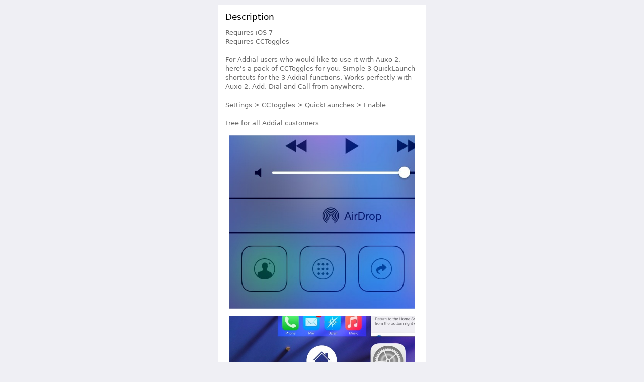

--- FILE ---
content_type: text/html; charset=UTF-8
request_url: http://moreinfo.thebigboss.org/moreinfo/depiction.php?file=addialcctoggleDp
body_size: 1829
content:

<html>
<head>
	<title>Addial CCToggles - TheBigBoss.org - iPhone software, apps, games, accesories, ringtones, themes, reviews</title>

	<base target="_blank"/>

	<link rel="stylesheet" type="text/css" href="cydia/newstyle.css"/>








	<meta property="og:image" content="https://cydia.saurik.com/icon@2x/com.ravirajm.addialcctoggle.png">

	<meta content="text/html; charset=utf-8" http-equiv="Content-Type" />
	<meta name ="description" content="A page about iPhone Software." />
	<meta name="viewport" content="width=device-width, initial-scale=1.0, minimum-scale=1.0, maximum-scale=2.0">


	<script type="text/javascript">
		Window.prototype.alert=function(){};
	</script>


	<script type="text/javascript">
	function moveChildren(src, dest) {
		one = document.getElementById(src);
		two = document.getElementById(dest);
		while (one.hasChildNodes())
	    	two.appendChild(one.childNodes[0]);
	}
	</script>




<script type="text/javascript">
(function() {
     var update = function() {
         if (window.parent != window)
             parent.postMessage({cytyle: {name: "iframe-y", value: document.body.scrollHeight}}, "*");
     };
     window.addEventListener('message', function(event) {
         var message = event.data.cytyle;
         if (message == undefined)
             return;
         switch (message.name) {
             case "iframe-y":
                 var height = message.value;
                 var iframes = document.getElementsByTagName("iframe");
                 if (iframes.length != 1)
                     return;
                 var iframe = iframes.item(0);
                 iframe.style.height = height + 'px';
                 update();
             break;
         }
     }, false);
     window.addEventListener('DOMContentLoaded', update, false);
 })();
</script>


</head>

<body>



	









<panel>
	<fieldset style="clear:both" id="description">
	<label>Description</label>

		<div>
			
<p>
Requires iOS 7<br>
Requires CCToggles <br>
<br>
For Addial users who would like to use it with Auxo 2, here's a pack of CCToggles for you. Simple 3 QuickLaunch shortcuts for the 3 Addial functions. Works perfectly with Auxo 2. Add, Dial and Call from anywhere. <br>
<br>
Settings > CCToggles > QuickLaunches > Enable <br>
<br>
Free for all Addial customers<br>

<p>
<div style="text-align:center;"> 
<img width="268" height="250" src="addialcctoggle1.jpg" />
</div>
<p>
<div style="text-align:center;"> 
<img width="268" height="209" src="addialcctoggle2.jpg" />
</div>



			
		</div>
	</fieldset>


	








</panel>

<script  type="text/javascript">
 MakeImgLinks();
</script>

<center>Advertisements</center><br>






<panel>

	<fieldset style="clear:both">
		<label>Information</label>
		<div>
		<table class="information" cols="2" border="0">
		<tr>
			<td class="key">Updated</td>
			<td class="detail">June 4, 2014</td>
		</tr>
		
		<tr>
			<td class="key">License</td>
			<td class="detail">Commercial&nbsp;Package</td>
		</tr>
		
				<tr>
			<td class="key">Suggested Price</td>
			<td class="detail">$ 0.99</td>
		</tr>
				

		</table>
		</div>
	</fieldset>






	<fieldset style="clear:both">
		<a class="button" href="https://www.paypal.com/cgi-bin/webscr?cmd=_s-xclick&hosted_button_id=KHTT789JRB4EQ">Developer Website</a>
	</fieldset>



	<fieldset style="clear:both">
		<a class="button" href="http://mobile.twitter.com/rv1raj">Follow Developer on Twitter</a>
	</fieldset>








	<fieldset style="clear:both">
		<a class="button" href="http://apt.thebigboss.org/developer-packages.php?name=Addial+CCToggles&uuid=&ua=Mozilla/5.0 (Macintosh; Intel Mac OS X 10_15_7) AppleWebKit/537.36 (KHTML, like Gecko) Chrome/131.0.0.0 Safari/537.36; ClaudeBot/1.0; +claudebot@anthropic.com)&ip=3.135.235.161&id=3.135.235.161">More Packages from Developer</a>
	</fieldset>






<!--
	<fieldset style="clear:both">
		<a class="button" href="Advertise.php">Advertise in Cydia</a>
	</fieldset>
		
-->	

</panel>



<panel>
	<fieldset style="clear:both">
		<a class="button" href="http://thebigboss.org/hosting-repository-cydia/submit-your-app">Submit Your Tweak or App</a>
	</fieldset>

	<fieldset style="clear:both">
		<a class="button" href="https://twitter.com/BigBoss">Follow @BigBoss on Twitter</a>
	</fieldset>
</panel>



<center><a href="Terms.php">Terms and Conditions</a></center>
<br>

<center>Advertisements</center><br>



</body>
</html>
